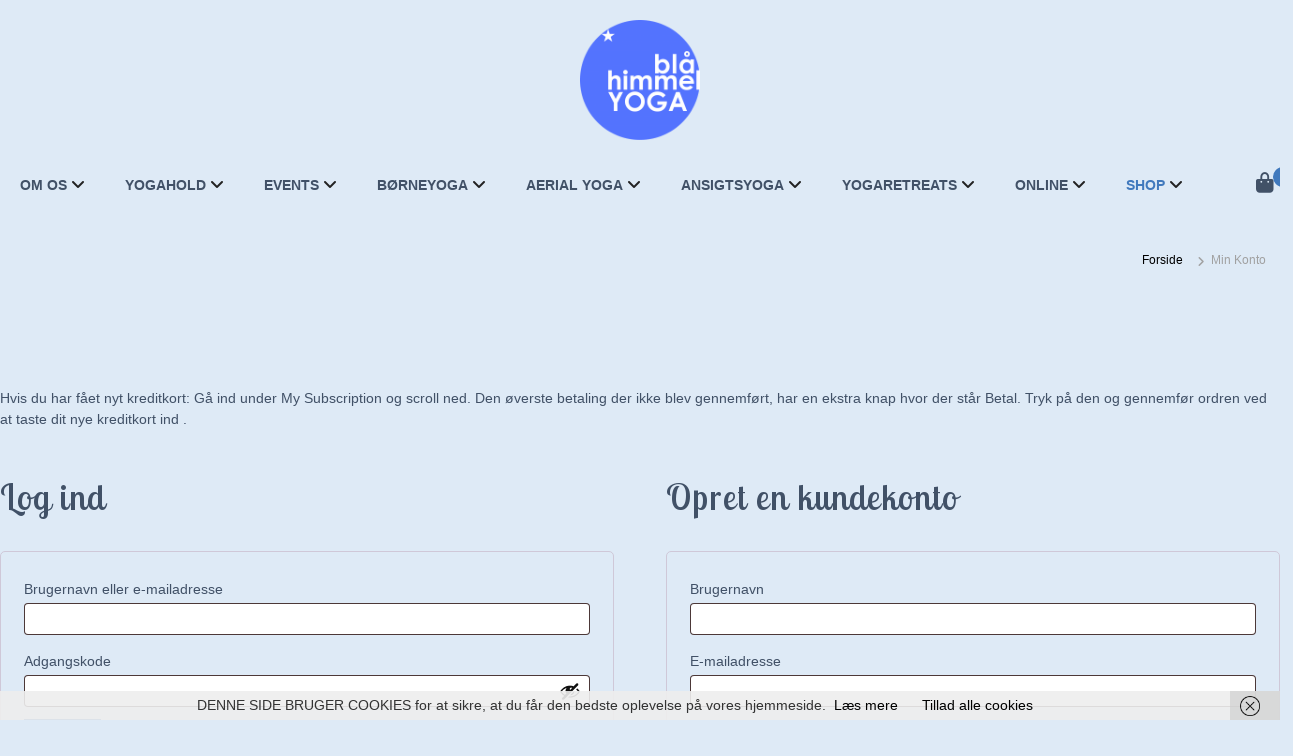

--- FILE ---
content_type: text/html; charset=UTF-8
request_url: https://www.blaahimmelyoga.dk/min-konto/
body_size: 14918
content:
<!DOCTYPE html>
<html lang="da-DK">
<head>
<meta charset="UTF-8">
<meta name="viewport" content="width=device-width, initial-scale=1">
<link rel="profile" href="https://gmpg.org/xfn/11">

<meta name='robots' content='noindex, follow' />
	<style>img:is([sizes="auto" i], [sizes^="auto," i]) { contain-intrinsic-size: 3000px 1500px }</style>
	
	<!-- This site is optimized with the Yoast SEO plugin v26.8 - https://yoast.com/product/yoast-seo-wordpress/ -->
	<title>Min Konto &#8226; Blå Himmel Yoga</title>
	<link rel="canonical" href="https://www.blaahimmelyoga.dk/min-konto/" />
	<meta property="og:locale" content="da_DK" />
	<meta property="og:type" content="article" />
	<meta property="og:title" content="Min Konto &#8226; Blå Himmel Yoga" />
	<meta property="og:description" content="&nbsp; &nbsp; Hvis du har fået nyt kreditkort: Gå ind under My Subscription og scroll ned. Den øverste betaling der [&hellip;]" />
	<meta property="og:url" content="https://www.blaahimmelyoga.dk/min-konto/" />
	<meta property="og:site_name" content="Blå Himmel Yoga" />
	<meta property="article:publisher" content="https://www.facebook.com/blaahimmelyoga/" />
	<meta property="article:modified_time" content="2021-09-13T13:48:34+00:00" />
	<meta name="twitter:card" content="summary_large_image" />
	<meta name="twitter:label1" content="Estimeret læsetid" />
	<meta name="twitter:data1" content="1 minut" />
	<script type="application/ld+json" class="yoast-schema-graph">{"@context":"https://schema.org","@graph":[{"@type":"WebPage","@id":"https://www.blaahimmelyoga.dk/min-konto/","url":"https://www.blaahimmelyoga.dk/min-konto/","name":"Min Konto &#8226; Blå Himmel Yoga","isPartOf":{"@id":"https://www.blaahimmelyoga.dk/#website"},"datePublished":"2017-09-10T18:28:27+00:00","dateModified":"2021-09-13T13:48:34+00:00","breadcrumb":{"@id":"https://www.blaahimmelyoga.dk/min-konto/#breadcrumb"},"inLanguage":"da-DK","potentialAction":[{"@type":"ReadAction","target":["https://www.blaahimmelyoga.dk/min-konto/"]}]},{"@type":"BreadcrumbList","@id":"https://www.blaahimmelyoga.dk/min-konto/#breadcrumb","itemListElement":[{"@type":"ListItem","position":1,"name":"Hjem","item":"https://www.blaahimmelyoga.dk/"},{"@type":"ListItem","position":2,"name":"Min Konto"}]},{"@type":"WebSite","@id":"https://www.blaahimmelyoga.dk/#website","url":"https://www.blaahimmelyoga.dk/","name":"Blå Himmel Yoga","description":"Børneyoga, Aerial Yoga og Funktionel Yoga","publisher":{"@id":"https://www.blaahimmelyoga.dk/#organization"},"potentialAction":[{"@type":"SearchAction","target":{"@type":"EntryPoint","urlTemplate":"https://www.blaahimmelyoga.dk/?s={search_term_string}"},"query-input":{"@type":"PropertyValueSpecification","valueRequired":true,"valueName":"search_term_string"}}],"inLanguage":"da-DK"},{"@type":"Organization","@id":"https://www.blaahimmelyoga.dk/#organization","name":"Blå Himmel Yoga","url":"https://www.blaahimmelyoga.dk/","logo":{"@type":"ImageObject","inLanguage":"da-DK","@id":"https://www.blaahimmelyoga.dk/#/schema/logo/image/","url":"https://www.blaahimmelyoga.dk/wp-content/uploads/2017/11/BlaaHimmelYoga.jpg","contentUrl":"https://www.blaahimmelyoga.dk/wp-content/uploads/2017/11/BlaaHimmelYoga.jpg","width":500,"height":500,"caption":"Blå Himmel Yoga"},"image":{"@id":"https://www.blaahimmelyoga.dk/#/schema/logo/image/"},"sameAs":["https://www.facebook.com/blaahimmelyoga/","https://www.instagram.com/blaahimmelyoga/","https://www.linkedin.com/today/author/sisse-siegumfeldt-67155a15","https://www.youtube.com/@YogaBoern"]}]}</script>
	<!-- / Yoast SEO plugin. -->


<link rel='dns-prefetch' href='//capi-automation.s3.us-east-2.amazonaws.com' />
<link rel="alternate" type="application/rss+xml" title="Blå Himmel Yoga &raquo; Feed" href="https://www.blaahimmelyoga.dk/feed/" />
<link rel="alternate" type="application/rss+xml" title="Blå Himmel Yoga &raquo;-kommentar-feed" href="https://www.blaahimmelyoga.dk/comments/feed/" />
		<style>
			.lazyload,
			.lazyloading {
				max-width: 100%;
			}
		</style>
		<style id='wp-block-library-theme-inline-css' type='text/css'>
.wp-block-audio :where(figcaption){color:#555;font-size:13px;text-align:center}.is-dark-theme .wp-block-audio :where(figcaption){color:#ffffffa6}.wp-block-audio{margin:0 0 1em}.wp-block-code{border:1px solid #ccc;border-radius:4px;font-family:Menlo,Consolas,monaco,monospace;padding:.8em 1em}.wp-block-embed :where(figcaption){color:#555;font-size:13px;text-align:center}.is-dark-theme .wp-block-embed :where(figcaption){color:#ffffffa6}.wp-block-embed{margin:0 0 1em}.blocks-gallery-caption{color:#555;font-size:13px;text-align:center}.is-dark-theme .blocks-gallery-caption{color:#ffffffa6}:root :where(.wp-block-image figcaption){color:#555;font-size:13px;text-align:center}.is-dark-theme :root :where(.wp-block-image figcaption){color:#ffffffa6}.wp-block-image{margin:0 0 1em}.wp-block-pullquote{border-bottom:4px solid;border-top:4px solid;color:currentColor;margin-bottom:1.75em}.wp-block-pullquote cite,.wp-block-pullquote footer,.wp-block-pullquote__citation{color:currentColor;font-size:.8125em;font-style:normal;text-transform:uppercase}.wp-block-quote{border-left:.25em solid;margin:0 0 1.75em;padding-left:1em}.wp-block-quote cite,.wp-block-quote footer{color:currentColor;font-size:.8125em;font-style:normal;position:relative}.wp-block-quote:where(.has-text-align-right){border-left:none;border-right:.25em solid;padding-left:0;padding-right:1em}.wp-block-quote:where(.has-text-align-center){border:none;padding-left:0}.wp-block-quote.is-large,.wp-block-quote.is-style-large,.wp-block-quote:where(.is-style-plain){border:none}.wp-block-search .wp-block-search__label{font-weight:700}.wp-block-search__button{border:1px solid #ccc;padding:.375em .625em}:where(.wp-block-group.has-background){padding:1.25em 2.375em}.wp-block-separator.has-css-opacity{opacity:.4}.wp-block-separator{border:none;border-bottom:2px solid;margin-left:auto;margin-right:auto}.wp-block-separator.has-alpha-channel-opacity{opacity:1}.wp-block-separator:not(.is-style-wide):not(.is-style-dots){width:100px}.wp-block-separator.has-background:not(.is-style-dots){border-bottom:none;height:1px}.wp-block-separator.has-background:not(.is-style-wide):not(.is-style-dots){height:2px}.wp-block-table{margin:0 0 1em}.wp-block-table td,.wp-block-table th{word-break:normal}.wp-block-table :where(figcaption){color:#555;font-size:13px;text-align:center}.is-dark-theme .wp-block-table :where(figcaption){color:#ffffffa6}.wp-block-video :where(figcaption){color:#555;font-size:13px;text-align:center}.is-dark-theme .wp-block-video :where(figcaption){color:#ffffffa6}.wp-block-video{margin:0 0 1em}:root :where(.wp-block-template-part.has-background){margin-bottom:0;margin-top:0;padding:1.25em 2.375em}
</style>
<style id='classic-theme-styles-inline-css' type='text/css'>
/*! This file is auto-generated */
.wp-block-button__link{color:#fff;background-color:#32373c;border-radius:9999px;box-shadow:none;text-decoration:none;padding:calc(.667em + 2px) calc(1.333em + 2px);font-size:1.125em}.wp-block-file__button{background:#32373c;color:#fff;text-decoration:none}
</style>
<style id='global-styles-inline-css' type='text/css'>
:root{--wp--preset--aspect-ratio--square: 1;--wp--preset--aspect-ratio--4-3: 4/3;--wp--preset--aspect-ratio--3-4: 3/4;--wp--preset--aspect-ratio--3-2: 3/2;--wp--preset--aspect-ratio--2-3: 2/3;--wp--preset--aspect-ratio--16-9: 16/9;--wp--preset--aspect-ratio--9-16: 9/16;--wp--preset--color--black: #000000;--wp--preset--color--cyan-bluish-gray: #abb8c3;--wp--preset--color--white: #ffffff;--wp--preset--color--pale-pink: #f78da7;--wp--preset--color--vivid-red: #cf2e2e;--wp--preset--color--luminous-vivid-orange: #ff6900;--wp--preset--color--luminous-vivid-amber: #fcb900;--wp--preset--color--light-green-cyan: #7bdcb5;--wp--preset--color--vivid-green-cyan: #00d084;--wp--preset--color--pale-cyan-blue: #8ed1fc;--wp--preset--color--vivid-cyan-blue: #0693e3;--wp--preset--color--vivid-purple: #9b51e0;--wp--preset--gradient--vivid-cyan-blue-to-vivid-purple: linear-gradient(135deg,rgba(6,147,227,1) 0%,rgb(155,81,224) 100%);--wp--preset--gradient--light-green-cyan-to-vivid-green-cyan: linear-gradient(135deg,rgb(122,220,180) 0%,rgb(0,208,130) 100%);--wp--preset--gradient--luminous-vivid-amber-to-luminous-vivid-orange: linear-gradient(135deg,rgba(252,185,0,1) 0%,rgba(255,105,0,1) 100%);--wp--preset--gradient--luminous-vivid-orange-to-vivid-red: linear-gradient(135deg,rgba(255,105,0,1) 0%,rgb(207,46,46) 100%);--wp--preset--gradient--very-light-gray-to-cyan-bluish-gray: linear-gradient(135deg,rgb(238,238,238) 0%,rgb(169,184,195) 100%);--wp--preset--gradient--cool-to-warm-spectrum: linear-gradient(135deg,rgb(74,234,220) 0%,rgb(151,120,209) 20%,rgb(207,42,186) 40%,rgb(238,44,130) 60%,rgb(251,105,98) 80%,rgb(254,248,76) 100%);--wp--preset--gradient--blush-light-purple: linear-gradient(135deg,rgb(255,206,236) 0%,rgb(152,150,240) 100%);--wp--preset--gradient--blush-bordeaux: linear-gradient(135deg,rgb(254,205,165) 0%,rgb(254,45,45) 50%,rgb(107,0,62) 100%);--wp--preset--gradient--luminous-dusk: linear-gradient(135deg,rgb(255,203,112) 0%,rgb(199,81,192) 50%,rgb(65,88,208) 100%);--wp--preset--gradient--pale-ocean: linear-gradient(135deg,rgb(255,245,203) 0%,rgb(182,227,212) 50%,rgb(51,167,181) 100%);--wp--preset--gradient--electric-grass: linear-gradient(135deg,rgb(202,248,128) 0%,rgb(113,206,126) 100%);--wp--preset--gradient--midnight: linear-gradient(135deg,rgb(2,3,129) 0%,rgb(40,116,252) 100%);--wp--preset--font-size--small: 13px;--wp--preset--font-size--medium: 20px;--wp--preset--font-size--large: 36px;--wp--preset--font-size--x-large: 42px;--wp--preset--spacing--20: 0.44rem;--wp--preset--spacing--30: 0.67rem;--wp--preset--spacing--40: 1rem;--wp--preset--spacing--50: 1.5rem;--wp--preset--spacing--60: 2.25rem;--wp--preset--spacing--70: 3.38rem;--wp--preset--spacing--80: 5.06rem;--wp--preset--shadow--natural: 6px 6px 9px rgba(0, 0, 0, 0.2);--wp--preset--shadow--deep: 12px 12px 50px rgba(0, 0, 0, 0.4);--wp--preset--shadow--sharp: 6px 6px 0px rgba(0, 0, 0, 0.2);--wp--preset--shadow--outlined: 6px 6px 0px -3px rgba(255, 255, 255, 1), 6px 6px rgba(0, 0, 0, 1);--wp--preset--shadow--crisp: 6px 6px 0px rgba(0, 0, 0, 1);}:where(.is-layout-flex){gap: 0.5em;}:where(.is-layout-grid){gap: 0.5em;}body .is-layout-flex{display: flex;}.is-layout-flex{flex-wrap: wrap;align-items: center;}.is-layout-flex > :is(*, div){margin: 0;}body .is-layout-grid{display: grid;}.is-layout-grid > :is(*, div){margin: 0;}:where(.wp-block-columns.is-layout-flex){gap: 2em;}:where(.wp-block-columns.is-layout-grid){gap: 2em;}:where(.wp-block-post-template.is-layout-flex){gap: 1.25em;}:where(.wp-block-post-template.is-layout-grid){gap: 1.25em;}.has-black-color{color: var(--wp--preset--color--black) !important;}.has-cyan-bluish-gray-color{color: var(--wp--preset--color--cyan-bluish-gray) !important;}.has-white-color{color: var(--wp--preset--color--white) !important;}.has-pale-pink-color{color: var(--wp--preset--color--pale-pink) !important;}.has-vivid-red-color{color: var(--wp--preset--color--vivid-red) !important;}.has-luminous-vivid-orange-color{color: var(--wp--preset--color--luminous-vivid-orange) !important;}.has-luminous-vivid-amber-color{color: var(--wp--preset--color--luminous-vivid-amber) !important;}.has-light-green-cyan-color{color: var(--wp--preset--color--light-green-cyan) !important;}.has-vivid-green-cyan-color{color: var(--wp--preset--color--vivid-green-cyan) !important;}.has-pale-cyan-blue-color{color: var(--wp--preset--color--pale-cyan-blue) !important;}.has-vivid-cyan-blue-color{color: var(--wp--preset--color--vivid-cyan-blue) !important;}.has-vivid-purple-color{color: var(--wp--preset--color--vivid-purple) !important;}.has-black-background-color{background-color: var(--wp--preset--color--black) !important;}.has-cyan-bluish-gray-background-color{background-color: var(--wp--preset--color--cyan-bluish-gray) !important;}.has-white-background-color{background-color: var(--wp--preset--color--white) !important;}.has-pale-pink-background-color{background-color: var(--wp--preset--color--pale-pink) !important;}.has-vivid-red-background-color{background-color: var(--wp--preset--color--vivid-red) !important;}.has-luminous-vivid-orange-background-color{background-color: var(--wp--preset--color--luminous-vivid-orange) !important;}.has-luminous-vivid-amber-background-color{background-color: var(--wp--preset--color--luminous-vivid-amber) !important;}.has-light-green-cyan-background-color{background-color: var(--wp--preset--color--light-green-cyan) !important;}.has-vivid-green-cyan-background-color{background-color: var(--wp--preset--color--vivid-green-cyan) !important;}.has-pale-cyan-blue-background-color{background-color: var(--wp--preset--color--pale-cyan-blue) !important;}.has-vivid-cyan-blue-background-color{background-color: var(--wp--preset--color--vivid-cyan-blue) !important;}.has-vivid-purple-background-color{background-color: var(--wp--preset--color--vivid-purple) !important;}.has-black-border-color{border-color: var(--wp--preset--color--black) !important;}.has-cyan-bluish-gray-border-color{border-color: var(--wp--preset--color--cyan-bluish-gray) !important;}.has-white-border-color{border-color: var(--wp--preset--color--white) !important;}.has-pale-pink-border-color{border-color: var(--wp--preset--color--pale-pink) !important;}.has-vivid-red-border-color{border-color: var(--wp--preset--color--vivid-red) !important;}.has-luminous-vivid-orange-border-color{border-color: var(--wp--preset--color--luminous-vivid-orange) !important;}.has-luminous-vivid-amber-border-color{border-color: var(--wp--preset--color--luminous-vivid-amber) !important;}.has-light-green-cyan-border-color{border-color: var(--wp--preset--color--light-green-cyan) !important;}.has-vivid-green-cyan-border-color{border-color: var(--wp--preset--color--vivid-green-cyan) !important;}.has-pale-cyan-blue-border-color{border-color: var(--wp--preset--color--pale-cyan-blue) !important;}.has-vivid-cyan-blue-border-color{border-color: var(--wp--preset--color--vivid-cyan-blue) !important;}.has-vivid-purple-border-color{border-color: var(--wp--preset--color--vivid-purple) !important;}.has-vivid-cyan-blue-to-vivid-purple-gradient-background{background: var(--wp--preset--gradient--vivid-cyan-blue-to-vivid-purple) !important;}.has-light-green-cyan-to-vivid-green-cyan-gradient-background{background: var(--wp--preset--gradient--light-green-cyan-to-vivid-green-cyan) !important;}.has-luminous-vivid-amber-to-luminous-vivid-orange-gradient-background{background: var(--wp--preset--gradient--luminous-vivid-amber-to-luminous-vivid-orange) !important;}.has-luminous-vivid-orange-to-vivid-red-gradient-background{background: var(--wp--preset--gradient--luminous-vivid-orange-to-vivid-red) !important;}.has-very-light-gray-to-cyan-bluish-gray-gradient-background{background: var(--wp--preset--gradient--very-light-gray-to-cyan-bluish-gray) !important;}.has-cool-to-warm-spectrum-gradient-background{background: var(--wp--preset--gradient--cool-to-warm-spectrum) !important;}.has-blush-light-purple-gradient-background{background: var(--wp--preset--gradient--blush-light-purple) !important;}.has-blush-bordeaux-gradient-background{background: var(--wp--preset--gradient--blush-bordeaux) !important;}.has-luminous-dusk-gradient-background{background: var(--wp--preset--gradient--luminous-dusk) !important;}.has-pale-ocean-gradient-background{background: var(--wp--preset--gradient--pale-ocean) !important;}.has-electric-grass-gradient-background{background: var(--wp--preset--gradient--electric-grass) !important;}.has-midnight-gradient-background{background: var(--wp--preset--gradient--midnight) !important;}.has-small-font-size{font-size: var(--wp--preset--font-size--small) !important;}.has-medium-font-size{font-size: var(--wp--preset--font-size--medium) !important;}.has-large-font-size{font-size: var(--wp--preset--font-size--large) !important;}.has-x-large-font-size{font-size: var(--wp--preset--font-size--x-large) !important;}
:where(.wp-block-post-template.is-layout-flex){gap: 1.25em;}:where(.wp-block-post-template.is-layout-grid){gap: 1.25em;}
:where(.wp-block-columns.is-layout-flex){gap: 2em;}:where(.wp-block-columns.is-layout-grid){gap: 2em;}
:root :where(.wp-block-pullquote){font-size: 1.5em;line-height: 1.6;}
</style>
<style id='woocommerce-inline-inline-css' type='text/css'>
.woocommerce form .form-row .required { visibility: visible; }
</style>
<link rel='stylesheet' id='wpo_min-header-0-css' href='https://www.blaahimmelyoga.dk/wp-content/cache/wpo-minify/1767627537/assets/wpo-minify-header-747b6eb7.min.css' type='text/css' media='all' />
<link rel='stylesheet' id='wpo_min-header-1-css' href='https://www.blaahimmelyoga.dk/wp-content/cache/wpo-minify/1767627537/assets/wpo-minify-header-eec71413.min.css' type='text/css' media='only screen and (max-width: 768px)' />
<link rel='stylesheet' id='wpo_min-header-2-css' href='https://www.blaahimmelyoga.dk/wp-content/cache/wpo-minify/1767627537/assets/wpo-minify-header-85b36212.min.css' type='text/css' media='all' />
<script type="text/javascript" id="wpo_min-header-0-js-extra">
/* <![CDATA[ */
var bwg_objectsL10n = {"bwg_field_required":"field is required.","bwg_mail_validation":"This is not a valid email address.","bwg_search_result":"There are no images matching your search.","bwg_select_tag":"Select Tag","bwg_order_by":"Order By","bwg_search":"Search","bwg_show_ecommerce":"Show Ecommerce","bwg_hide_ecommerce":"Hide Ecommerce","bwg_show_comments":"Show Comments","bwg_hide_comments":"Hide Comments","bwg_restore":"Restore","bwg_maximize":"Maximize","bwg_fullscreen":"Fullscreen","bwg_exit_fullscreen":"Exit Fullscreen","bwg_search_tag":"SEARCH...","bwg_tag_no_match":"No tags found","bwg_all_tags_selected":"All tags selected","bwg_tags_selected":"tags selected","play":"Play","pause":"Pause","is_pro":"","bwg_play":"Play","bwg_pause":"Pause","bwg_hide_info":"Hide info","bwg_show_info":"Show info","bwg_hide_rating":"Hide rating","bwg_show_rating":"Show rating","ok":"Ok","cancel":"Cancel","select_all":"Select all","lazy_load":"0","lazy_loader":"https:\/\/www.blaahimmelyoga.dk\/wp-content\/plugins\/photo-gallery\/images\/ajax_loader.png","front_ajax":"0","bwg_tag_see_all":"see all tags","bwg_tag_see_less":"see less tags"};
/* ]]> */
</script>
<script type="text/javascript" src="https://www.blaahimmelyoga.dk/wp-content/cache/wpo-minify/1767627537/assets/wpo-minify-header-18d277b7.min.js" id="wpo_min-header-0-js"></script>
<script type="text/javascript" id="wpo_min-header-1-js-extra">
/* <![CDATA[ */
var wc_add_to_cart_params = {"ajax_url":"\/wp-admin\/admin-ajax.php","wc_ajax_url":"\/?wc-ajax=%%endpoint%%","i18n_view_cart":"Se kurv","cart_url":"https:\/\/www.blaahimmelyoga.dk\/kurv\/","is_cart":"","cart_redirect_after_add":"no"};
/* ]]> */
</script>
<script type="text/javascript" src="https://www.blaahimmelyoga.dk/wp-content/cache/wpo-minify/1767627537/assets/wpo-minify-header-664f2442.min.js" id="wpo_min-header-1-js" defer="defer" data-wp-strategy="defer"></script>
<script type="text/javascript" id="wpo_min-header-2-js-extra">
/* <![CDATA[ */
var _zxcvbnSettings = {"src":"https:\/\/www.blaahimmelyoga.dk\/wp-includes\/js\/zxcvbn.min.js"};
var _zxcvbnSettings = {"src":"https:\/\/www.blaahimmelyoga.dk\/wp-includes\/js\/zxcvbn.min.js"};
var pwsL10n = {"unknown":"Adgangskodestyrke ukendt","short":"Meget svag","bad":"Svag","good":"Medium","strong":"St\u00e6rk","mismatch":"Stemmer ikke"};
/* ]]> */
</script>
<script type="text/javascript" src="https://www.blaahimmelyoga.dk/wp-content/cache/wpo-minify/1767627537/assets/wpo-minify-header-e3e81a32.min.js" id="wpo_min-header-2-js"></script>
<script type="text/javascript" id="wpo_min-header-3-js-extra">
/* <![CDATA[ */
var pwsL10n = {"unknown":"Adgangskodestyrke ukendt","short":"Meget svag","bad":"Svag","good":"Medium","strong":"St\u00e6rk","mismatch":"Stemmer ikke"};
var wc_password_strength_meter_params = {"min_password_strength":"3","stop_checkout":"","i18n_password_error":"Indtast venligst en st\u00e6rkere adgangskode.","i18n_password_hint":"Tip: Denne adgangskode b\u00f8r v\u00e6re p\u00e5 mindst tolv tegn. For at g\u00f8re den st\u00e6rkere kan du bruge store og sm\u00e5 bogstaver, tal og symboler s\u00e5som !, \", ?, $, %, ^ og )."};
var woocommerce_params = {"ajax_url":"\/wp-admin\/admin-ajax.php","wc_ajax_url":"\/?wc-ajax=%%endpoint%%","i18n_password_show":"Vis adgangskode","i18n_password_hide":"Skjul adgangskode"};
/* ]]> */
</script>
<script type="text/javascript" src="https://www.blaahimmelyoga.dk/wp-content/cache/wpo-minify/1767627537/assets/wpo-minify-header-303f3d92.min.js" id="wpo_min-header-3-js" defer="defer" data-wp-strategy="defer"></script>
<link rel="https://api.w.org/" href="https://www.blaahimmelyoga.dk/wp-json/" /><link rel="alternate" title="JSON" type="application/json" href="https://www.blaahimmelyoga.dk/wp-json/wp/v2/pages/7" /><link rel="EditURI" type="application/rsd+xml" title="RSD" href="https://www.blaahimmelyoga.dk/xmlrpc.php?rsd" />
<meta name="generator" content="WordPress 6.8.3" />
<meta name="generator" content="WooCommerce 10.3.7" />
<link rel='shortlink' href='https://www.blaahimmelyoga.dk/?p=7' />
<link rel="alternate" title="oEmbed (JSON)" type="application/json+oembed" href="https://www.blaahimmelyoga.dk/wp-json/oembed/1.0/embed?url=https%3A%2F%2Fwww.blaahimmelyoga.dk%2Fmin-konto%2F" />
<link rel="alternate" title="oEmbed (XML)" type="text/xml+oembed" href="https://www.blaahimmelyoga.dk/wp-json/oembed/1.0/embed?url=https%3A%2F%2Fwww.blaahimmelyoga.dk%2Fmin-konto%2F&#038;format=xml" />
<meta name="facebook-domain-verification" content="jdzigedzzvf15qtj1qo709ixxnt2s0" />

<!-- Google tag (gtag.js) --> <script async src="https://www.googletagmanager.com/gtag/js?id=AW-950451328"></script> <script> window.dataLayer = window.dataLayer || []; function gtag(){dataLayer.push(arguments);} gtag('js', new Date()); gtag('config', 'AW-950451328'); </script>

<!-- Google tag (gtag.js) -->
<script async src="https://www.googletagmanager.com/gtag/js?id=AW-950451328"></script>
<script>
  window.dataLayer = window.dataLayer || [];
  function gtag(){dataLayer.push(arguments);}
  gtag('js', new Date());

  gtag('config', 'AW-950451328');
</script>

<link rel="preconnect" href="https://fonts.googleapis.com">
<link rel="preconnect" href="https://fonts.gstatic.com" crossorigin>
<link href="https://fonts.googleapis.com/css2?family=Lobster+Two:ital,wght@0,400;0,700;1,400;1,700&display=swap" rel="stylesheet">		<script>
			document.documentElement.className = document.documentElement.className.replace('no-js', 'js');
		</script>
				<style>
			.no-js img.lazyload {
				display: none;
			}

			figure.wp-block-image img.lazyloading {
				min-width: 150px;
			}

			.lazyload,
			.lazyloading {
				--smush-placeholder-width: 100px;
				--smush-placeholder-aspect-ratio: 1/1;
				width: var(--smush-image-width, var(--smush-placeholder-width)) !important;
				aspect-ratio: var(--smush-image-aspect-ratio, var(--smush-placeholder-aspect-ratio)) !important;
			}

						.lazyload, .lazyloading {
				opacity: 0;
			}

			.lazyloaded {
				opacity: 1;
				transition: opacity 400ms;
				transition-delay: 0ms;
			}

					</style>
			<noscript><style>.woocommerce-product-gallery{ opacity: 1 !important; }</style></noscript>
	
<!-- Meta Pixel Code -->
<script type='text/javascript'>
!function(f,b,e,v,n,t,s){if(f.fbq)return;n=f.fbq=function(){n.callMethod?
n.callMethod.apply(n,arguments):n.queue.push(arguments)};if(!f._fbq)f._fbq=n;
n.push=n;n.loaded=!0;n.version='2.0';n.queue=[];t=b.createElement(e);t.async=!0;
t.src=v;s=b.getElementsByTagName(e)[0];s.parentNode.insertBefore(t,s)}(window,
document,'script','https://connect.facebook.net/en_US/fbevents.js');
</script>
<!-- End Meta Pixel Code -->
<script type='text/javascript'>var url = window.location.origin + '?ob=open-bridge';
            fbq('set', 'openbridge', '711852572535359', url);
fbq('init', '711852572535359', {}, {
    "agent": "wordpress-6.8.3-4.1.5"
})</script><script type='text/javascript'>
    fbq('track', 'PageView', []);
  </script>			<script  type="text/javascript">
				!function(f,b,e,v,n,t,s){if(f.fbq)return;n=f.fbq=function(){n.callMethod?
					n.callMethod.apply(n,arguments):n.queue.push(arguments)};if(!f._fbq)f._fbq=n;
					n.push=n;n.loaded=!0;n.version='2.0';n.queue=[];t=b.createElement(e);t.async=!0;
					t.src=v;s=b.getElementsByTagName(e)[0];s.parentNode.insertBefore(t,s)}(window,
					document,'script','https://connect.facebook.net/en_US/fbevents.js');
			</script>
			<!-- WooCommerce Facebook Integration Begin -->
			<script  type="text/javascript">

				fbq('init', '711852572535359', {}, {
    "agent": "woocommerce_2-10.3.7-3.5.14"
});

				document.addEventListener( 'DOMContentLoaded', function() {
					// Insert placeholder for events injected when a product is added to the cart through AJAX.
					document.body.insertAdjacentHTML( 'beforeend', '<div class=\"wc-facebook-pixel-event-placeholder\"></div>' );
				}, false );

			</script>
			<!-- WooCommerce Facebook Integration End -->
			<style type="text/css" id="custom-background-css">
body.custom-background { background-color: #deeaf6; }
</style>
	<link rel="icon" href="https://www.blaahimmelyoga.dk/wp-content/uploads/2019/08/cropped-BlaOoa¿himmellogoblaOoa¿-32x32.png" sizes="32x32" />
<link rel="icon" href="https://www.blaahimmelyoga.dk/wp-content/uploads/2019/08/cropped-BlaOoa¿himmellogoblaOoa¿-192x192.png" sizes="192x192" />
<link rel="apple-touch-icon" href="https://www.blaahimmelyoga.dk/wp-content/uploads/2019/08/cropped-BlaOoa¿himmellogoblaOoa¿-180x180.png" />
<meta name="msapplication-TileImage" content="https://www.blaahimmelyoga.dk/wp-content/uploads/2019/08/cropped-BlaOoa¿himmellogoblaOoa¿-270x270.png" />
		<style type="text/css" id="wp-custom-css">
			/*PPOM*/

.woocommerce td.product-name dl.variation p{display:none!important;}

.header-bottom .cart-wrap:hover .widget_shopping_cart {
    opacity: 1;
    display: none;
    right: 0;
}

/*POPUP*/

#hustle-popup-id-5 > div.hustle-popup-content.hustle-animate.hustle-animate-in--no_animation > div > div > div > div > div > div > div > form > p:nth-child(4), #hustle-popup-id-5 > div.hustle-popup-content.hustle-animate.hustle-animate-in--no_animation > div > div > div > div > div > div > div > form > p:nth-child(7){color:#415167!important;}

#hustle-popup-id-5 > div.hustle-popup-content.hustle-animate.hustle-animate-in--no_animation > div > div > div > div > div > div > div > form > p:nth-child(8) > input[type=submit]:nth-child(4){background-color:#4079bd!important;width:100%;padding:10px;font-size:18px;}

	/*SELF HOSTED FONT

@font-face {
  font-family: 'Lobster';
  src: url('wp-content/fonts/Lobster/Lobster-Regular.woff2') format('woff2'),
url('wp-content/fonts/Lobster/Lobster-Regular.woff') format('woff'),
url('wp-content/fonts/Lobster/Lobster-Regular.ttf') format('truetype');}*/

/*@media (max-width: 1200px){#primary {padding:0% 5%;}}

@media (max-width: 1200px){#site-navigation ul li a{font-size:12px!important;}}*/


h1, h2, h3, h4 {
    letter-spacing: 1px!important;
    font-family: 'Lobster Two', sans-serif;
    font-weight: 500;margin-bottom:20px;
}

/*SEO OPTIMERING*/

.woocommerce ul.products li.product .woocommerce-loop-product__title{font-size:13px!important;}

@media (max-width: 800px){
.center-logo-below-menu .logo, .logo {
    padding: 0px 0;
}}

@media (max-width: 980px){
#site-navigation ul.sub-menu li a{
    color: #4c5867;font-size:90%!important;
    display: block;
    line-height: 42px;
    padding: 0 0 0 0px;
    text-align: left;
}}

.fa-bars:before {
    content: "MENU";font-family:sans-serif;font-size:15px;font-weight:600;
}

.fa-angle-down:before {
    content: "\f107";
    color: #222 !important;
}

@media (max-width: 1000px){#site-navigation li {font-size:16px!important; margin-bottom:0px;}}

@media (max-width: 1000px){h6{font-size:14px!important;}}

#wcccf_RKdkdMEfx70P > label
{font-weight:800;}

.woocommerce form .form-row .optional {
    visibility: visible;
    display: none;
}

h6, li{font-size:16px!important; margin-bottom:15px;}

@media (max-width: 1000px){h6, li{font-size:15px!important;margin-bottom:15px;;}}

@media (min-width: 1000px){#pg-39771-0{display:none;}}

@media (max-width: 1000px){h2{font-size:30px!important;}}

/*NYHEDSBREV*/

#mc_embed_signup {
    background: transparent!important;
}

#mc_embed_signup .helper_text {
	display: none!important;}

#post-13701 > div > div > div > div > section > div > div > div > div > div > div.elementor-element.elementor-element-652a55f.elementor-widget.elementor-widget-text-editor > div > div > p, #post-13701 > div > div > div > div > section > div > div > div > div > div > div.elementor-element.elementor-element-1d0294f.elementor-widget.elementor-widget-text-editor > div > div > p{font-size:20px;}

#mc-embedded-subscribe {background-color:#00778A!important;border-radius:0px!important;height:40px!important;font-weight:500!important;}

/*POPUP*/

.hustle-ui:not(.hustle-size--small).module_id_3 .hustle-layout .hustle-layout-form {
    margin: -20px 0px 0px 0px!important;}

#mc4wp-form-1 > div.mc4wp-form-fields > p > input[type=submit]{width:100%;background-color:#00778A;height:43px;margin-top:10px!important;font-weight:600!important;}

#hustle-field-email-module-3{height:40px!important;}

#mc4wp-form-1 > div.mc4wp-form-fields > input[type=email] {
    border: 1px solid #111;
    font: normal 14px/22px Open Sans;
    padding: 0px 20px;
}

.hustle-ui:not(.hustle-size--small).module_id_3 .hustle-layout .hustle-content {	padding: 0px 50px 0px 50px;}

.hustle-ui:not(.hustle-size--small).module_id_3 .hustle-field .hustle-input {
	padding: 0px!important;}

.hustle-ui:not(.hustle-size--small).module_id_3 .hustle-form .hustle-form-fields .hustle-button {    width: 100%!important;
    margin-top: 10px!important;
    font-weight: 500!important;
}

.header-bottom .cart-wrap {
    float: right;
    padding: 20px 0 20px 0px
px;}

#pg-39771-2 > div li {font-size:16px;margin-bottom:30px;margin-top:30px;letter-spacing:0.5px}

h6 {font-size:18px;font-weight:300;}

#primary h3.widget-title {font-size:45px;margin-bottom:20px;}

h1 {font-size:45px;color:#415167!important;}
h2 {font-size:35px;color:#415167!important;}
h3 {font-size:25px;color:#415167!important;}
h4 {font-size:20px;color:#415167!important;}

#panel-39771-1-1-0 > div > div > div li {margin-bottom:10px;color:#415167!important;}

#panel-39771-1-1-0 a {
    color: #fff!important;
}

#panel-39771-3-0-0 a {
    color: #4079bd;text-decoration:underline;
}

.page-id-39771 img{margin-bottom:20px;}

.page-id-39771 .ow-button-base a{margin-bottom:20px;}

.page-id-39771 h2 {font-size:45px;}

@media (max-width: 1000px){.page-id-39771 h1 {font-size:27px!important;}}




.logo .logo-image a img {
    padding: 0;
    margin: auto;
    text-align: center; max-width:120px;padding-bottom:10px;}

.breadcrumb-trail.breadcrumbs .trail-title{display:none;}

.header-bottom .flash-cart-views {
    font-size: 14px;
    height: 30px;
    width: 30px;
    line-height: 30px;
    text-align: center;
    border: 0px solid #4079bd;
    border-radius: 100%;
}

@media (max-width: 980px){
#site-navigation ul li.menu-item-has-children .sub-toggle {
    position: absolute;
    top: 11px;
    right: 15px;
    background-color: #fff!important;
    height: 20px;
    width: 20px;
    text-align: center;
    line-height: 20px;
    color: #415167;
}}

@media only screen and (max-width: 800px) {#site-navigation ul li {
    float: left;
width:100%;
    padding: 3px 3px!important;;
	}}

#site-navigation ul li {
    float: left;
    padding: 23px 20px;
}

.fa-opencart:before {
    content: "\f290"!important;color:#415167;font-size:20px;font-family:FontAwesome;
}

.header-bottom {
    background: #deeaf6;
}

.tg-container {
    max-width: 1300px;
    margin: 0 auto;
    background-color: #deeaf6;
}

.breadcrumb-trail.breadcrumbs {
    background: #deeaf6 none repeat scroll 0 0;
    margin-bottom: 30px;
}

.site {background-color:#deeaf6;}

#site-navigation ul li a {
    color: #415167;
    font-weight: 600;text-transform:uppercase;
}

#top-footer a {color:white;text-decoration:underline;}

p {margin-bottom:10px;}

#top-footer h3.widget-title:first-letter {
    color: #415167!important;
}

#bottom-footer {display:none;}

#top-footer {background-color:#deeaf6;border-top:1px solid #666;margin-top:50px;}

#top-footer p, #top-footer a {background-color:#deeaf6;color:#415167!important;}

#top-footer .widget-title {
    font-size: 28px;letter-spacing:3px;
    border-left: 0px solid #30afb8;
    font-weight: 200;
    line-height: 24px;
    color: #415167;
    margin-bottom: 30px;
    padding-left: 0px;
}

/*WOO*/

#panel-4-1-1-0 > div > form > button {width:100%;margin-top:10px;}

.related.products h2 {color:#415167;font-size:20px;font-family:Open Sans;margin-bottom:20px;font-weight:600;}

.related.products {
    display: inline-block!important;
    width: 100%!important;
}

.woocommerce div.product .woocommerce-tabs .panel h2{color:#415167;font-size:20px;font-family:Open Sans;margin-bottom:20px;font-weight:600;}

mark, ins {
	display: none;}

.woocommerce ul.products li.product .woocommerce-loop-category__title, .woocommerce ul.products li.product .woocommerce-loop-product__title, .woocommerce ul.products li.product h3 {
    padding: 0em 0;
    font-size: 13px;
    color: #415167;
    text-align: center;
    font-family: Open Sans;
    min-height: 58px;
    margin-bottom: 10px;
	font-weight:600;
}

.woocommerce div.product .product_title {
    clear: none;
    margin-top: 0;
    padding: 0px 0px 10px;
    font-size: 20px;
    font-family: Open Sans;
    font-weight: 600;
}

#secondary .widget-title {
    font-size: 20px;
    position: relative;
    margin-bottom: 30px;
}

.woocommerce ul.products li.product .price {
    text-align: center;
    display: block;
    font-weight: 400;
    margin-bottom: .5em;
    font-size: 15px;
}

.woocommerce ul.products li.product .button, .woocommerce #respond input#submit.alt, .woocommerce a.button.alt, .woocommerce button.button.alt, .woocommerce input.button.alt {
    width: 100%;
    color: #fff;
    text-align: center;
}

.woocommerce div.product form.cart .button {
    vertical-align: middle;
    float: left;
    width: 85%;}

.simplero-gdpr_consent {
	display: none;
}		</style>
		<style id="kirki-inline-styles">body{font-family:-apple-system, BlinkMacSystemFont, "Segoe UI", Roboto, Oxygen-Sans, Ubuntu, Cantarell, "Helvetica Neue", sans-serif;}</style></head>

<body data-rsssl=1 class="wp-singular page-template-default page page-id-7 custom-background wp-custom-logo wp-embed-responsive wp-theme-flash theme-flash woocommerce-account woocommerce-page woocommerce-no-js group-blog non-transparent center-logo-below-menu full-width">


<!-- Meta Pixel Code -->
<noscript>
<img height="1" width="1" style="display:none" alt="fbpx"
src="https://www.facebook.com/tr?id=711852572535359&ev=PageView&noscript=1" />
</noscript>
<!-- End Meta Pixel Code -->



<div id="page" class="site">
	<a class="skip-link screen-reader-text" href="#content">Videre til indhold</a>

	
	<header id="masthead" class="site-header" role="banner">
				<div class="header-top">
			<div class="tg-container">
				<div class="tg-column-wrapper clearfix">
					<div class="left-content">
											</div>
					<div class="right-content">
											</div>
				</div>
			</div>
		</div>
		
		<div class="header-bottom">
			<div class="tg-container">

				<div class="logo">
										<figure class="logo-image">
						<a href="https://www.blaahimmelyoga.dk/" class="custom-logo-link" rel="home"><img width="512" height="512" src="https://www.blaahimmelyoga.dk/wp-content/uploads/2019/08/cropped-BlaOoa¿himmellogoblaOoa¿.png" class="custom-logo" alt="Blå Himmel Yoga" decoding="async" fetchpriority="high" srcset="https://www.blaahimmelyoga.dk/wp-content/uploads/2019/08/cropped-BlaOoa¿himmellogoblaOoa¿.png 512w, https://www.blaahimmelyoga.dk/wp-content/uploads/2019/08/cropped-BlaOoa¿himmellogoblaOoa¿-300x300.png 300w, https://www.blaahimmelyoga.dk/wp-content/uploads/2019/08/cropped-BlaOoa¿himmellogoblaOoa¿-150x150.png 150w, https://www.blaahimmelyoga.dk/wp-content/uploads/2019/08/cropped-BlaOoa¿himmellogoblaOoa¿-100x100.png 100w, https://www.blaahimmelyoga.dk/wp-content/uploads/2019/08/cropped-BlaOoa¿himmellogoblaOoa¿-270x270.png 270w, https://www.blaahimmelyoga.dk/wp-content/uploads/2019/08/cropped-BlaOoa¿himmellogoblaOoa¿-192x192.png 192w, https://www.blaahimmelyoga.dk/wp-content/uploads/2019/08/cropped-BlaOoa¿himmellogoblaOoa¿-180x180.png 180w, https://www.blaahimmelyoga.dk/wp-content/uploads/2019/08/cropped-BlaOoa¿himmellogoblaOoa¿-32x32.png 32w" sizes="(max-width: 512px) 100vw, 512px" /></a>											</figure>
					
					<div class="logo-text site-branding">
													<p class="site-title"><a href="https://www.blaahimmelyoga.dk/" rel="home">Blå Himmel Yoga</a></p>
													<p class="site-description">Børneyoga, Aerial Yoga og Funktionel Yoga</p>
											</div>
				</div>
				<div class="site-navigation-wrapper">
					<nav id="site-navigation" class="main-navigation" role="navigation">
						<div class="menu-toggle">
							<i class="fa fa-bars"></i>
						</div>
						<div class="menu-dansk-hovedmenu-container"><ul id="primary-menu" class="menu"><li id="menu-item-9256" class="menu-item menu-item-type-custom menu-item-object-custom menu-item-has-children menu-item-9256"><a href="https://www.blaahimmelyoga.dk/kontakt/">Om os</a>
<ul class="sub-menu">
	<li id="menu-item-1962" class="menu-item menu-item-type-post_type menu-item-object-page menu-item-1962"><a href="https://www.blaahimmelyoga.dk/kontakt/">Kontakt</a></li>
	<li id="menu-item-40481" class="menu-item menu-item-type-post_type menu-item-object-page menu-item-40481"><a href="https://www.blaahimmelyoga.dk/sisse-siegumfeldt/">Sisse Siegumfeldt</a></li>
	<li id="menu-item-43507" class="menu-item menu-item-type-post_type menu-item-object-page menu-item-43507"><a href="https://www.blaahimmelyoga.dk/kalender/">Kalender</a></li>
	<li id="menu-item-39964" class="menu-item menu-item-type-post_type menu-item-object-page menu-item-39964"><a href="https://www.blaahimmelyoga.dk/bloggen/">Blog</a></li>
	<li id="menu-item-13818" class="menu-item menu-item-type-post_type menu-item-object-page menu-item-13818"><a href="https://www.blaahimmelyoga.dk/tilmeld-dig-nyhedsbrevet/">Nyhedsbrev/Freebies</a></li>
	<li id="menu-item-18341" class="menu-item menu-item-type-post_type menu-item-object-page menu-item-18341"><a href="https://www.blaahimmelyoga.dk/omtale/">Presseomtale</a></li>
</ul>
</li>
<li id="menu-item-40034" class="menu-item menu-item-type-custom menu-item-object-custom menu-item-has-children menu-item-40034"><a href="https://www.blaahimmelyoga.dk/aerial-yoga-i-nor/">Yogahold</a>
<ul class="sub-menu">
	<li id="menu-item-35738" class="menu-item menu-item-type-post_type menu-item-object-page menu-item-35738"><a href="https://www.blaahimmelyoga.dk/funktionel/">Stressfri og Stærk forløb Kbh. Ø.</a></li>
	<li id="menu-item-44759" class="menu-item menu-item-type-post_type menu-item-object-page menu-item-44759"><a href="https://www.blaahimmelyoga.dk/aerial-yoga-hold-kbh/">Rört: Aerial Yoga Hold i Kbh. NV</a></li>
</ul>
</li>
<li id="menu-item-40027" class="menu-item menu-item-type-custom menu-item-object-custom menu-item-has-children menu-item-40027"><a href="https://www.blaahimmelyoga.dk/workshops/">Events</a>
<ul class="sub-menu">
	<li id="menu-item-1974" class="menu-item menu-item-type-post_type menu-item-object-page menu-item-1974"><a href="https://www.blaahimmelyoga.dk/workshops/">Workshops</a></li>
	<li id="menu-item-41805" class="menu-item menu-item-type-post_type menu-item-object-page menu-item-41805"><a href="https://www.blaahimmelyoga.dk/firmayoga/">Firmayoga</a></li>
	<li id="menu-item-39767" class="menu-item menu-item-type-post_type menu-item-object-page menu-item-39767"><a href="https://www.blaahimmelyoga.dk/polterabend/">Polterabend</a></li>
	<li id="menu-item-46063" class="menu-item menu-item-type-post_type menu-item-object-page menu-item-46063"><a href="https://www.blaahimmelyoga.dk/ansigtsyoga-event/">Ansigtsyoga-event</a></li>
</ul>
</li>
<li id="menu-item-40035" class="menu-item menu-item-type-custom menu-item-object-custom menu-item-has-children menu-item-40035"><a href="https://www.blaahimmelyoga.dk/hjertebarn/">Børneyoga</a>
<ul class="sub-menu">
	<li id="menu-item-1971" class="menu-item menu-item-type-post_type menu-item-object-page menu-item-1971"><a href="https://www.blaahimmelyoga.dk/hjertebarn/">Børneyoga-uddannelse</a></li>
	<li id="menu-item-8064" class="menu-item menu-item-type-post_type menu-item-object-page menu-item-8064"><a href="https://www.blaahimmelyoga.dk/kurser-for-personale-i-boernehaver-skoler/">Kurser for personale i Børnehaver/Skoler</a></li>
	<li id="menu-item-42757" class="menu-item menu-item-type-post_type menu-item-object-page menu-item-42757"><a href="https://www.blaahimmelyoga.dk/boerneyoga-i-boernehaver-og-skoler/">Yoga for børn i Børnehaver og Skoler</a></li>
</ul>
</li>
<li id="menu-item-40161" class="menu-item menu-item-type-custom menu-item-object-custom menu-item-has-children menu-item-40161"><a href="https://www.blaahimmelyoga.dk/uddannelse-aerial-yoga/">Aerial Yoga</a>
<ul class="sub-menu">
	<li id="menu-item-45307" class="menu-item menu-item-type-post_type menu-item-object-page menu-item-45307"><a href="https://www.blaahimmelyoga.dk/aerial-yoga-hold-kbh/">Aerial Yoga hold på Rört</a></li>
	<li id="menu-item-43584" class="menu-item menu-item-type-post_type menu-item-object-page menu-item-43584"><a href="https://www.blaahimmelyoga.dk/advanced-aerial-yoga-teacher-training/">Advanced Aerial Yoga Teacher Training</a></li>
	<li id="menu-item-40162" class="menu-item menu-item-type-post_type menu-item-object-page menu-item-40162"><a href="https://www.blaahimmelyoga.dk/uddannelse-aerial-yoga/">Aerial Yoga Uddannelse</a></li>
	<li id="menu-item-41030" class="menu-item menu-item-type-post_type menu-item-object-page menu-item-41030"><a href="https://www.blaahimmelyoga.dk/aerial-yoga-teacher-training/">Aerial Yoga Teacher Training</a></li>
</ul>
</li>
<li id="menu-item-42472" class="menu-item menu-item-type-custom menu-item-object-custom menu-item-has-children menu-item-42472"><a href="https://www.blaahimmelyoga.dk/ansigtsyoga-kursus/">Ansigtsyoga</a>
<ul class="sub-menu">
	<li id="menu-item-46404" class="menu-item menu-item-type-post_type menu-item-object-page menu-item-46404"><a href="https://www.blaahimmelyoga.dk/ansigtsyoga-bootcamp/">Ansigstyoga/ Cupping/ Taping Bootcamp</a></li>
	<li id="menu-item-42473" class="menu-item menu-item-type-post_type menu-item-object-page menu-item-42473"><a href="https://www.blaahimmelyoga.dk/ansigtsyoga-kursus/">Ansigtsyoga Online-program</a></li>
	<li id="menu-item-39185" class="menu-item menu-item-type-post_type menu-item-object-page menu-item-39185"><a href="https://www.blaahimmelyoga.dk/ansigtsyoga-enetimer/">Ansigtsyoga Enetimer</a></li>
	<li id="menu-item-46064" class="menu-item menu-item-type-post_type menu-item-object-page menu-item-46064"><a href="https://www.blaahimmelyoga.dk/ansigtsyoga-event/">Ansigtsyoga-event</a></li>
</ul>
</li>
<li id="menu-item-40036" class="menu-item menu-item-type-custom menu-item-object-custom menu-item-has-children menu-item-40036"><a href="https://www.blaahimmelyoga.dk/retreats/">Yogaretreats</a>
<ul class="sub-menu">
	<li id="menu-item-5939" class="menu-item menu-item-type-post_type menu-item-object-page menu-item-5939"><a href="https://www.blaahimmelyoga.dk/retreats/">Retreats</a></li>
	<li id="menu-item-37446" class="menu-item menu-item-type-post_type menu-item-object-page menu-item-37446"><a href="https://www.blaahimmelyoga.dk/retreats/graekenland/">Retreat i Grækenland</a></li>
	<li id="menu-item-44475" class="menu-item menu-item-type-post_type menu-item-object-page menu-item-44475"><a href="https://www.blaahimmelyoga.dk/sensommer-retreat-med-hatha-aerial-yoga-og-meditation/">Sensommer-retreat med Hatha, Aerial Yoga og meditation</a></li>
</ul>
</li>
<li id="menu-item-44554" class="menu-item menu-item-type-custom menu-item-object-custom menu-item-has-children menu-item-44554"><a href="https://www.blaahimmelyoga.dk/teenager-zen-yoga-mindfulness/">Online</a>
<ul class="sub-menu">
	<li id="menu-item-44555" class="menu-item menu-item-type-post_type menu-item-object-page menu-item-44555"><a href="https://www.blaahimmelyoga.dk/ansigtsyoga-kursus/">Ansigtsyogakursus Online</a></li>
	<li id="menu-item-45480" class="menu-item menu-item-type-post_type menu-item-object-page menu-item-45480"><a href="https://www.blaahimmelyoga.dk/yoga-mindfulness-i-skolen-en-online-vaerktoejskasse/">Yoga &#038; Mindfulness i skolen – en online værktøjskasse</a></li>
	<li id="menu-item-45234" class="menu-item menu-item-type-post_type menu-item-object-page menu-item-45234"><a href="https://www.blaahimmelyoga.dk/boerneyoga-fem-sanser/">Online BørneYoga startpakke</a></li>
	<li id="menu-item-45262" class="menu-item menu-item-type-post_type menu-item-object-page menu-item-45262"><a href="https://www.blaahimmelyoga.dk/staerk-og-stressfri-online-program/">Stærk og Stressfri Online</a></li>
	<li id="menu-item-45522" class="menu-item menu-item-type-post_type menu-item-object-page menu-item-45522"><a href="https://www.blaahimmelyoga.dk/face-body-online/">Face &#038; Body Online</a></li>
</ul>
</li>
<li id="menu-item-40037" class="menu-item menu-item-type-custom menu-item-object-custom current-menu-ancestor current-menu-parent menu-item-has-children menu-item-40037"><a href="https://www.blaahimmelyoga.dk/yoga-shop/">Shop</a>
<ul class="sub-menu">
	<li id="menu-item-1969" class="menu-item menu-item-type-post_type menu-item-object-page menu-item-1969"><a href="https://www.blaahimmelyoga.dk/yoga-shop/">Shop</a></li>
	<li id="menu-item-39188" class="menu-item menu-item-type-post_type menu-item-object-page current-menu-item page_item page-item-7 current_page_item menu-item-39188"><a href="https://www.blaahimmelyoga.dk/min-konto/" aria-current="page">Min Konto</a></li>
</ul>
</li>
</ul></div>					</nav><!-- #site-navigation -->

					
											<div class="header-action-container">

							
							<div class="cart-wrap">
								<div class="flash-cart-views">
									<a href="https://www.blaahimmelyoga.dk/kurv/" class="wcmenucart-contents">
										<i class="fa fa-opencart"></i>
										<span class="cart-value">0</span>
									</a>
								</div>
								<div class="widget woocommerce widget_shopping_cart"><h2 class="widgettitle">Kurv</h2><div class="widget_shopping_cart_content"></div></div>							</div>
							
													</div>
									</div>

				<div class="header-action-container">
										<div class="cart-wrap">
						<div class="flash-cart-views">

							
							<a href="https://www.blaahimmelyoga.dk/kurv/" class="wcmenucart-contents">
								<i class="fa fa-opencart"></i>
								<span class="cart-value">0</span>
							</a>
						</div>
						<div class="widget woocommerce widget_shopping_cart"><h2 class="widgettitle">Kurv</h2><div class="widget_shopping_cart_content"></div></div>					</div>
					
									</div>
			</div>
		</div>
	</header><!-- #masthead -->

	
	
		<nav id="flash-breadcrumbs" class="breadcrumb-trail breadcrumbs">
		<div class="tg-container">
			<h1 class="trail-title">Shop Alle</h1>			<nav class="woocommerce-breadcrumb" aria-label="Breadcrumb"><span><a href="https://www.blaahimmelyoga.dk">Forside</a></span><span>Min Konto</span></nav>		</div>
	</nav>
	
	
	<div id="content" class="site-content">
		<div class="tg-container">

	
	<div id="primary" class="content-area">
		<main id="main" class="site-main" role="main">

			
<article id="post-7" class="post-7 page type-page status-publish hentry">

	
	<div class="entry-content">
		<p>&nbsp;</p>
<p>&nbsp;</p>
<p>Hvis du har fået nyt kreditkort: Gå ind under My Subscription og scroll ned. Den øverste betaling der ikke blev gennemført, har en ekstra knap hvor der står Betal. Tryk på den og gennemfør ordren ved at taste dit nye kreditkort ind .</p>
<p>&nbsp;</p>
<div class="woocommerce"><div class="woocommerce-notices-wrapper"></div>

<div class="u-columns col2-set" id="customer_login">

	<div class="u-column1 col-1">


		<h2>Log ind</h2>

		<form class="woocommerce-form woocommerce-form-login login" method="post" novalidate>

			
			<p class="woocommerce-form-row woocommerce-form-row--wide form-row form-row-wide">
				<label for="username">Brugernavn eller e-mailadresse&nbsp;<span class="required" aria-hidden="true">*</span><span class="screen-reader-text">Påkrævet</span></label>
				<input type="text" class="woocommerce-Input woocommerce-Input--text input-text" name="username" id="username" autocomplete="username" value="" required aria-required="true" />			</p>
			<p class="woocommerce-form-row woocommerce-form-row--wide form-row form-row-wide">
				<label for="password">Adgangskode&nbsp;<span class="required" aria-hidden="true">*</span><span class="screen-reader-text">Påkrævet</span></label>
				<input class="woocommerce-Input woocommerce-Input--text input-text" type="password" name="password" id="password" autocomplete="current-password" required aria-required="true" />
			</p>

			
			<p class="form-row">
				<label class="woocommerce-form__label woocommerce-form__label-for-checkbox woocommerce-form-login__rememberme">
					<input class="woocommerce-form__input woocommerce-form__input-checkbox" name="rememberme" type="checkbox" id="rememberme" value="forever" /> <span>Husk mig</span>
				</label>
				<input type="hidden" id="woocommerce-login-nonce" name="woocommerce-login-nonce" value="d186b8b357" /><input type="hidden" name="_wp_http_referer" value="/min-konto/" />				<button type="submit" class="woocommerce-button button woocommerce-form-login__submit" name="login" value="Log ind">Log ind</button>
			</p>
			<p class="woocommerce-LostPassword lost_password">
				<a href="https://www.blaahimmelyoga.dk/min-konto/lost-password/">Mistet din adgangskode?</a>
			</p>

			
		</form>


	</div>

	<div class="u-column2 col-2">

		<h2>Opret en kundekonto</h2>

		<form method="post" class="woocommerce-form woocommerce-form-register register"  >

			
			
				<p class="woocommerce-form-row woocommerce-form-row--wide form-row form-row-wide">
					<label for="reg_username">Brugernavn&nbsp;<span class="required" aria-hidden="true">*</span><span class="screen-reader-text">Påkrævet</span></label>
					<input type="text" class="woocommerce-Input woocommerce-Input--text input-text" name="username" id="reg_username" autocomplete="username" value="" required aria-required="true" />				</p>

			
			<p class="woocommerce-form-row woocommerce-form-row--wide form-row form-row-wide">
				<label for="reg_email">E-mailadresse&nbsp;<span class="required" aria-hidden="true">*</span><span class="screen-reader-text">Påkrævet</span></label>
				<input type="email" class="woocommerce-Input woocommerce-Input--text input-text" name="email" id="reg_email" autocomplete="email" value="" required aria-required="true" />			</p>

			
				<p class="woocommerce-form-row woocommerce-form-row--wide form-row form-row-wide">
					<label for="reg_password">Adgangskode&nbsp;<span class="required" aria-hidden="true">*</span><span class="screen-reader-text">Påkrævet</span></label>
					<input type="password" class="woocommerce-Input woocommerce-Input--text input-text" name="password" id="reg_password" autocomplete="new-password" required aria-required="true" />
				</p>

			
			<wc-order-attribution-inputs></wc-order-attribution-inputs><div class="woocommerce-privacy-policy-text"></div>
			<p class="woocommerce-form-row form-row">
				<input type="hidden" id="woocommerce-register-nonce" name="woocommerce-register-nonce" value="07bc0ac77b" /><input type="hidden" name="_wp_http_referer" value="/min-konto/" />				<button type="submit" class="woocommerce-Button woocommerce-button button woocommerce-form-register__submit" name="register" value="Opret en kundekonto">Opret en kundekonto</button>
			</p>

			
		</form>

	</div>

</div>

</div>
	</div><!-- .entry-content -->

	
	
</article><!-- #post-## -->

		</main><!-- #main -->
	</div><!-- #primary -->

	

		</div><!-- .tg-container -->
	</div><!-- #content -->

	
	
	<footer id="colophon" class="footer-layout site-footer" role="contentinfo">
		<div id="top-footer">
	<div class="tg-container">
		<div class="tg-column-wrapper">

							<div class="tg-column-2 footer-block">

				<section id="text-5" class="widget widget_text"><h3 class="widget-title">Kontakt</h3>			<div class="textwidget"><p><i class="fa fa-envelope" aria-hidden="true"></i><a href="mailto:info@blaahimmelyoga.dk">info@blaahimmelyoga.dk</a></p>
<p><i class="fa fa-phone-square" aria-hidden="true"></i>   +45 26 23 09 17 (Læg besked hvis intet svar)</p>
<p><strong>Firmainfo</strong><br />
Blå himmel Yoga ved Sisse Siegumfeldt<br />
CVR/SE/VAT: DK32919774</p>
<p><a href="https://www.blaahimmelyoga.dk/persondatapolitik/">Persondatapolitik</a></p>
<p><a href="https://www.blaahimmelyoga.dk/handelsbetingelser/">Handelsbetingelser</a></p>
<p>&nbsp;</p>
</div>
		</section>				</div>

							<div class="tg-column-2 footer-block">

				<section id="text-4" class="widget widget_text"><h3 class="widget-title">Adresse</h3>			<div class="textwidget"><p><strong>Blå Himmel Yoga </strong></p>
<p>Kurser foregår flere steder:</p>
<p>Grace Tours, Østerbrogade 52, 1. 2100 Kbh. Ø.</p>
<p>The Rehab, Staldgade 22,1. 1699 Kbh. V.</p>
</div>
		</section>				</div>

					</div>
	</div>
</div>

		<div id="bottom-footer">
			<div class="tg-container">

							<div class="copyright">
	<span class="copyright-text">
		Copyright &copy;  2026		<a href="https://www.blaahimmelyoga.dk/">Blå Himmel Yoga</a>
		All rights reserved. Tema: ThemeGrill af <a href="https://themegrill.com/themes/flash/" target="_blank" rel="nofollow">Flash</a>.		Powered by <a href="https://wordpress.org/"target="_blank" rel="nofollow">WordPress</a>	</span>

		</div><!-- .copyright -->

		
					
			</div>
		</div>
	</footer><!-- #colophon -->

	
		<a href="#masthead" id="scroll-up"><i class="fa fa-chevron-up"></i></a>
	</div><!-- #page -->


<script type="speculationrules">
{"prefetch":[{"source":"document","where":{"and":[{"href_matches":"\/*"},{"not":{"href_matches":["\/wp-*.php","\/wp-admin\/*","\/wp-content\/uploads\/*","\/wp-content\/*","\/wp-content\/plugins\/*","\/wp-content\/themes\/flash\/*","\/*\\?(.+)"]}},{"not":{"selector_matches":"a[rel~=\"nofollow\"]"}},{"not":{"selector_matches":".no-prefetch, .no-prefetch a"}}]},"eagerness":"conservative"}]}
</script>
    <!-- Meta Pixel Event Code -->
    <script type='text/javascript'>
        document.addEventListener( 'wpcf7mailsent', function( event ) {
        if( "fb_pxl_code" in event.detail.apiResponse){
            eval(event.detail.apiResponse.fb_pxl_code);
        }
        }, false );
    </script>
    <!-- End Meta Pixel Event Code -->
        <script type="application/ld+json">{"@context":"https:\/\/schema.org\/","@type":"BreadcrumbList","itemListElement":[{"@type":"ListItem","position":1,"item":{"name":"Forside","@id":"https:\/\/www.blaahimmelyoga.dk"}},{"@type":"ListItem","position":2,"item":{"name":"Min Konto","@id":"https:\/\/www.blaahimmelyoga.dk\/min-konto\/"}}]}</script>            <script type="text/javascript">
			            		var wcff_date_picker_meta = [];
            		var wcff_color_picker_meta = [];
            		var wcff_fields_rules_meta = [];
            		var wcff_pricing_rules_meta = [];
            	</script>
        	<!-- Instagram Feed JS -->
<script type="text/javascript">
var sbiajaxurl = "https://www.blaahimmelyoga.dk/wp-admin/admin-ajax.php";
</script>
			<!-- Facebook Pixel Code -->
			<noscript>
				<img
					height="1"
					width="1"
					style="display:none"
					alt="fbpx"
					src="https://www.facebook.com/tr?id=711852572535359&ev=PageView&noscript=1"
				/>
			</noscript>
			<!-- End Facebook Pixel Code -->
				<script type='text/javascript'>
		(function () {
			var c = document.body.className;
			c = c.replace(/woocommerce-no-js/, 'woocommerce-js');
			document.body.className = c;
		})();
	</script>
	<link rel='stylesheet' id='wpo_min-footer-0-css' href='https://www.blaahimmelyoga.dk/wp-content/cache/wpo-minify/1767627537/assets/wpo-minify-footer-17a0108f.min.css' type='text/css' media='all' />
<script type="text/javascript" src="https://www.blaahimmelyoga.dk/wp-content/cache/wpo-minify/1767627537/assets/wpo-minify-footer-1bb00367.min.js" id="wpo_min-footer-0-js"></script>
<script type="text/javascript" id="wpo_min-footer-1-js-extra">
/* <![CDATA[ */
var wc_order_attribution = {"params":{"lifetime":1.0000000000000000818030539140313095458623138256371021270751953125e-5,"session":30,"base64":false,"ajaxurl":"https:\/\/www.blaahimmelyoga.dk\/wp-admin\/admin-ajax.php","prefix":"wc_order_attribution_","allowTracking":true},"fields":{"source_type":"current.typ","referrer":"current_add.rf","utm_campaign":"current.cmp","utm_source":"current.src","utm_medium":"current.mdm","utm_content":"current.cnt","utm_id":"current.id","utm_term":"current.trm","utm_source_platform":"current.plt","utm_creative_format":"current.fmt","utm_marketing_tactic":"current.tct","session_entry":"current_add.ep","session_start_time":"current_add.fd","session_pages":"session.pgs","session_count":"udata.vst","user_agent":"udata.uag"}};
/* ]]> */
</script>
<script type="text/javascript" src="https://www.blaahimmelyoga.dk/wp-content/cache/wpo-minify/1767627537/assets/wpo-minify-footer-91fe45df.min.js" id="wpo_min-footer-1-js"></script>
<script type="text/javascript" src="https://capi-automation.s3.us-east-2.amazonaws.com/public/client_js/capiParamBuilder/clientParamBuilder.bundle.js" id="facebook-capi-param-builder-js"></script>
<script type="text/javascript" id="facebook-capi-param-builder-js-after">
/* <![CDATA[ */
if (typeof clientParamBuilder !== "undefined") {
					clientParamBuilder.processAndCollectAllParams(window.location.href);
				}
/* ]]> */
</script>
<script type="text/javascript" src="https://www.blaahimmelyoga.dk/wp-content/cache/wpo-minify/1767627537/assets/wpo-minify-footer-77080801.min.js" id="wpo_min-footer-3-js"></script>
<script type="text/javascript" id="wpo_min-footer-4-js-extra">
/* <![CDATA[ */
var wc_cart_fragments_params = {"ajax_url":"\/wp-admin\/admin-ajax.php","wc_ajax_url":"\/?wc-ajax=%%endpoint%%","cart_hash_key":"wc_cart_hash_ac34e1a31512d5f6050333260428b43d","fragment_name":"wc_fragments_ac34e1a31512d5f6050333260428b43d","request_timeout":"5000"};
/* ]]> */
</script>
<script type="text/javascript" src="https://www.blaahimmelyoga.dk/wp-content/cache/wpo-minify/1767627537/assets/wpo-minify-footer-878608af.min.js" id="wpo_min-footer-4-js" defer="defer" data-wp-strategy="defer"></script>
<!-- WooCommerce JavaScript -->
<script type="text/javascript">
jQuery(function($) { 
/* WooCommerce Facebook Integration Event Tracking */
fbq('set', 'agent', 'woocommerce_2-10.3.7-3.5.14', '711852572535359');
fbq('track', 'PageView', {
    "source": "woocommerce_2",
    "version": "10.3.7",
    "pluginVersion": "3.5.14",
    "user_data": {}
}, {
    "eventID": "1022adae-814c-44cc-85d7-10b665b5612b"
});
 });
</script>
<script type="text/javascript">
	window._wfCookieConsentSettings = {"wf_cookietext":"DENNE SIDE BRUGER COOKIES for at sikre, at du f\u00e5r den bedste oplevelse p\u00e5 vores hjemmeside.","wf_dismisstext":"Tillad alle cookies","wf_linktext":"L\u00e6s mere","wf_linkhref":"https:\/\/www.blaahimmelyoga.dk\/persondatapolitik\/","wf_position":"bottom","language":"da"};
</script>

</body>
</html>

<!-- WP Optimize page cache - https://teamupdraft.com/wp-optimize/ - page NOT cached -->
